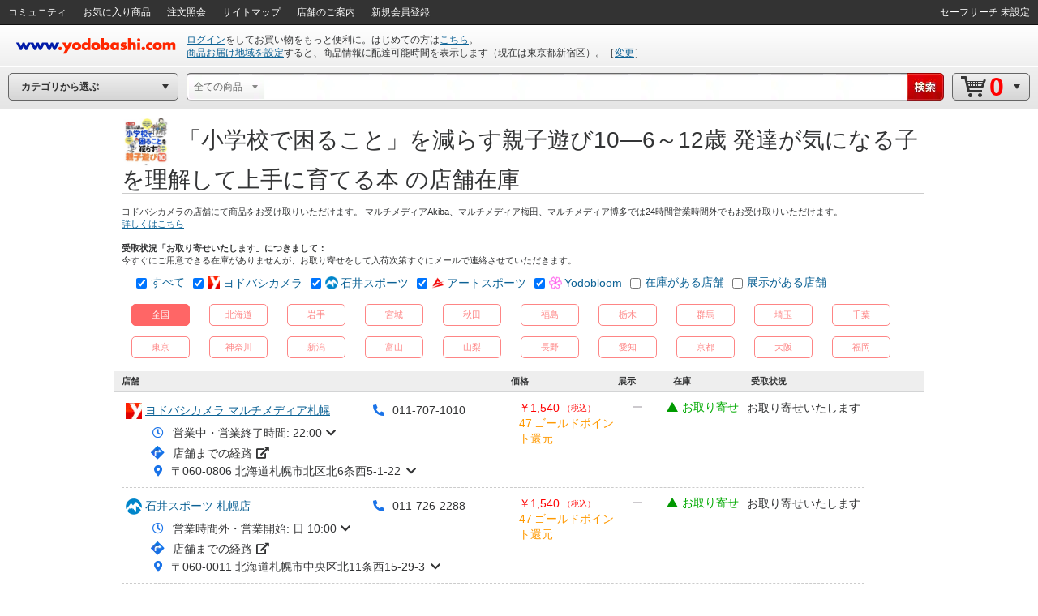

--- FILE ---
content_type: text/css
request_url: https://image.yodobashi.com/catalog/20251002_01/common/add/css/community.css
body_size: 2626
content:
@charset "utf-8";

/** Common
-------------------------------------------------------*/
div.thumbList.hznList li {
	margin: 1px 2px 1px 0 !important;
}

div.thumbList.hznList li a {
	display: block;
}

div.thumbList.hznList li img {
	width: 28px;
}

div.thumbList.vrtList li {
	margin: 5px 0 0 0 !important;
}

div.thumbList.vrtList li td {
	vertical-align: middle;
	font-size: 11px;
}

div.thumbList.vrtList li td.imgTd {
	width: 28px;
	vertical-align: top;
	text-align: left;
	padding: 0 5px 0 0;
}

div.thumbList.vrtList li img {
	width: 28px;
}

div.masterList li img {
	width: 40px;
}

.reportBtn {
	font-size: 11px;
}

.reportBtn a {
	color: #666;
}

.reportBtn a:hover {
	color: #F00;
}


/** Contents
-------------------------------------------------------*/
div.comCont {
}

/* firefox */
html>/**/body div.comCont table.mFrameTbl, x:-moz-any-link, x:default {
	table-layout: fixed;
}

/* firefox */
html>/**/body div.comCont table.innerFrameTbl, x:-moz-any-link, x:default {
	table-layout: fixed;
}

div.comCmnList {
	font-size: 11px;
}

div.comCmnList div.childIdtList {
	padding: 0 0 0 22px;
	margin: 5px 0 0 0;
}

div.comSideHead {
}

div.comSideHead div.profName {
	font-size: 16px;
	margin: 0 0 10px 0;
}

div.signImgBox {
}

div.signImgBox img {
	width: 210px;
}

div.sideBtnList {
	margin: 10px 0 0 0;
}

div.sideBtnList li {
	margin: 5px 0 0 0;
}

div.sideNavList {
	margin: 10px 0 0 0;
	font-size: 11px;
}

div.sideNavList li {
	margin: 5px 0 0 0;
}

div.sideNavList div.childIdtList {
	padding: 0 0 0 22px;
}

div.comSideContainer {
	margin: 20px 0 0 0;
}

div.comSideContainer div.ttl {
	font-size: 11px;
	margin: 0 0 10px 0;
}

div.comSideContainer div.ttl li {
	margin: 0 10px 0 0;
}

div.comSideContainer div.ttl ul.alignR li {
	margin: 0 0 0 5px;
}

div.comSideContainer div.cap {
	font-size: 11px;
}

div.comSideContHead {
	border-bottom: 2px #666 solid;
}

div.comSideContainer div.viewLink {
	margin: 0;
}

div.comSideContainer div.viewLink a {
	line-height: 24px;
}

div.comMainHead {
	margin: 0 0 10px 0;
}

div.comMainHead div.pName {
	font-size: 16px;
}

div.comCntrbtNav {
	font-size: 11px;
	margin: 10px 0 0 0;
	padding: 0 0 10px 0;
}

div.comCntrbtNav li {
	margin: 0 10px 0 0;
	position: relative;
}

div.comCntrbtNav li div.tale {
	background: url(../img/bgTaleRvwCntrbt.png) no-repeat 0 0;
	position: absolute;
	top: 21px;
	left: 3px;
	width: 11px;
	height: 6px;
	z-index: 1000;
}

div.comCntrbtBox {
	position: relative;
	border: 1px #999 solid;
	margin: 0 0 20px 0;
}


div.comCntrbtBox div.tale {
	background: url(../img/bgTaleRvwCntrbt.png) no-repeat 0 0;
	position: absolute;
	top: -6px;
	left: 8px;
	width: 11px;
	height: 6px;
	z-index: 1000;
}

div.comCntrbtBox div.close a {
	background: url(../img/btnClose.png) no-repeat 0 0;
	width: 30px;
	height: 30px;
	position: absolute;
	top: -1px;
	right: -1px;
}

div.comCntrbtBox div.close a:hover {
	background-position: 0 -30px;
}

div.comCntrbtBox div.cntrbtDefIpt {
	padding: 5px;
}

div.comCntrbtBox div.cntrbtContainer {
	padding: 10px;
}

div.comCntrbtBox div.cntrbtDateInfoCnt {
	background: #EFEFEF;
	font-size: 11px;
	border-bottom: 1px #CCC solid;
	padding: 5px 10px;
}

div.comCntrbtBox div.sbmInfo {
	background: #FEE;
	padding: 10px;
	font-size: 12px;
}

div.errInfoBox {
	padding: 5px;
	font-size: 12px;
}

div.addInfoBox {
	padding: 5px;
	font-size: 12px;
}

div.cntrbtHead {
	margin: 0 0 10px 0;
}

div.cntrbtHead li {
	vertical-align: middle;
	margin: 0 10px 0 0;
}

div.cntrbtRvwUnit div.cntrbtTtl {
	font-size: 13px;
	margin: 0 0 5px 0;
}

div.comMainContainer {
	margin: 0 0 30px 0;
}

div.comMainContainer div.contHead {
	margin: 10px 0;
}

div.comMainContainer div.contHead div.ttl {
	font-size: 12px;
}

div.comMainContainer div.contHead div.ttlNav {
	font-size: 11px;
}

div.comMainContainer div.contHead div.ttlNav li {
	margin: 0 10px 0 0;
}

div.comMainContainer div.contHead div.cap {
	font-size: 11px;
	margin: 5px 0 0 0;
}

div.comMainContainer div.pagnRow {
	font-size: 11px;
	margin: 5px 0 10px;
}

div.comMainContainer div.pagnRow li {
	margin: 0 10px 0 0;
}

div.comMainContainer div.pagnNav li {
	margin: 0 5px 0 0;
}

div.comMainContainer div.subNav {
	font-size: 11px;
	margin: 5px 0 10px;
}

div.comMainContainer div.subNav li {
	margin: 0 5px 0 0;
}

div.comMainContainer div.viewAlertBox {
	font-size: 11px;
	position: relative;
	padding: 10px;
	background: #EFEFEF;
	margin: 0 0 10px 0;
}

div.comMainContainer div.viewAlertBox li {
	margin: 0 5px 0 0;
}

div.viewAlertBox div.close a {
	background: url(../img/btnClose.png) no-repeat right 0;
	width: 25px;
	height: 25px;
	position: absolute;
	top: 0px;
	right: 0px;
}

div.viewAlertBox div.close a:hover {
	background-position: right -30px;
}

div.comListUnit {
	margin: 0 0 10px 0;
}

div.comListUnit table {
	width: 100%;
}

/* firefox */
html>/**/body div.comListUnit table, x:-moz-any-link, x:default {
	table-layout: fixed;
}

div.comListUnit td.imgTd {
	width: 50px;
}

div.comListUnit td.imgTd img {
	max-width: 50px;
	max-height: 80px;
	width: 50px\9; /*IE8*/
}

div.comListUnit td.imgTd img:not(:target) {
	width: auto\9; /*IE9*/
}

div.comListUnit td.rankHeadTd {
	width: 60px;
	text-align: center;
	vertical-align: middle;
	padding: 0;
	font-weight: bold;
}

div.comListUnit div.cap {
	font-size: 12px;
	margin: 0 0 5px 0;
}

div.comListUnit div.cap li {
	margin: 0 10px 0 0;
}

div.comListUnit div.cntrbtTtl {
	font-size: 12px;
	margin: 0 0 5px 0;
}

div.comListUnit div.cntrbtTxt {
	font-size: 12px;
}

div.comListUnit div.cntrbtTxt em {
	font-style: italic;
}

div.comListUnit div.imglist li {
	margin: 0 5px 5px 0;
}

div.comListUnit div.imglist div.cntrbtImg img {
	width: auto;
	height: 50px;
}

div.comWallBlock div.comListUnit {
	padding: 10px 0 0 0;
	border-top: 1px dashed #CCC;
}

div.comWallBlock div.comListUnit:first-child {
	padding: 0;
	border-top: none;
}

div.viewLink.topLink {
	padding: 0 0 10px 0;
	border-bottom: 1px dashed #CCC;
}

div.viewLink.btmLink {
	padding: 10px 0 0 0;
	border-top: 1px dashed #CCC;
}

div.questionBox {
}

div.answerBox {
	margin: 10px 0 0 0;
}

div.markerQ {
	background: url(../img/iconQs.png) no-repeat 0 0;
	padding: 0 0 0 25px;
}

div.markerA {
	background: url(../img/iconAs.png) no-repeat 0 0;
	padding: 0 0 0 25px;
}

div.markerNone {
	padding: 0 0 0 25px;
}

div.comLineInfo {
	font-size: 11px;
}

div.comLineInfo li {
	margin: 0 10px 0 0 !important;
}

div.comLineInfo ul.alignC li {
	margin: 0 5px !important;
}

div.comLineInfo ul.alignR li {
	margin: 0 0 0 10px !important;
}

div.comLineInfo div.userInfo {
	font-size: 12px;
}

div.comLineInfo div.userInfo a {
	text-decoration: none;
}

div.comLineInfo div.userInfo a span {
	text-decoration: underline;
}

div.comLineInfo div.userInfo img {
	height: 30px;
	vertical-align: middle;
	margin: 0 5px 0 0;
}

div.comLineInfo div.thumbImgS img {
	height: 20px
}

div.comCmtBox {
	border-top: 1px #CCC solid;
	border-right: 1px #CCC solid;
	border-left: 1px #CCC solid;
	font-size: 11px;
	max-width: 600px;
}

div.comCmtBox li.uiListNest {
	/zoom: 1;
}

div.comCmtBox li.uiCmt {
	border-bottom: 1px #CCC solid;
	margin: 1px 0 0 0;
	padding: 5px;
	background: #EFEFEF;
	/zoom: 1;
}

div.comCmtBox li.uiCmt table {
	width: 100%;
}

div.comCmtBox li.uiCmtPagn li {
	margin: 0 5px 0 0;
}

div.comCmtIpt table {
	width: 100%;
}

div.comCmtIpt td.btnTd {
	text-align: right;
	vertical-align: middle;
}

div.comCmtIpt td.btnTd div.hznList li {
	margin: 0 0 0 5px;
}

div.comCmtIpt textarea.editTxt {
	height: 18px;
}

div.comCmtListBlock {
}

/* firefox */
html>/**/body div.comCmtListBlock table, x:-moz-any-link, x:default {
	table-layout: fixed;
}

div.comCmtListBlock td.imgTd {
	width: 28px;
	padding: 0 5px 0 0;
}

div.comCmtListBlock td.imgTd img {
	width: 28px;
}

div.comCmtListBlock li {
	padding: 0;
}

div.comCmtListBlock div.cap {
	font-size: 11px;
	margin: 0;
}

div.comCmtListBlock div.cap span.cmtTxt {
	margin: 0 0 0 5px;
}

div.comCmtListBlock div.comLineInfo li {
	margin: 0;
}

div.comCmtListBlock div.comLineInfo div.hznList li {
	margin: 0 5px 0 0;
}

div.bllnCmtBoxW {
	border: 1px #CCC solid;
	padding: 5px;
	position: relative;
	background: #FFF;
}

div.bllnCmtBoxW div.tale {
	background: url(../img/bgTaleLeftW.png) no-repeat 0 0;
	position: absolute;
	top: 2px;
	left: -6px;
	width: 6px;
	height: 11px;
	z-index: 1000;
}

div.bllnCmtBoxY {
	border: 1px #CABA28 solid;
	padding: 10px;
	position: relative;
	background: #FFE;
}

div.bllnCmtBoxY div.tale {
	background: url(../img/bgTaleLeftY.png) no-repeat 0 0;
	position: absolute;
	top: 2px;
	left: -6px;
	width: 6px;
	height: 11px;
	z-index: 1000;
}

div.comImgBox {
	margin: 0 10px 10px 0;
	font-size: 11px;
	width: 190px;
}

div.comImgBox div.cntrbtImg {
	background: url(../img/bgComImgListS.png) no-repeat 0 0;
	margin: 0;
}

div.comImgBox div.cntrbtImg.multi {
	background: url(../img/bgComImgListM.png) no-repeat 0 0;
}

div.comImgBox div.cntrbtImg td {
	width: 190px;
	height: 190px;
	vertical-align: middle;
	text-align: center;
}

div.comImgBox div.cntrbtImg div.imgInner {
	padding: 0 0 0 5px\9; /*IE8*/
	/padding: 0; /*IE7*/
}

:root div.comImgBox div.cntrbtImg div.imgInner {
	padding: 0\9; /*IE9*/
}

div.comImgBox div.cntrbtImg.multi div.imgInner {
	padding: 0 10px 10px 0;
	padding: 0 10px 10px 5px\9; /*IE8*/
	/padding: 0 10px 10px 0; /*IE7*/
}

:root div.comImgBox div.cntrbtImg.multi div.imgInner {
	padding: 0 10px 10px 0\9; /*IE9*/
}

div.comImgBox div.cntrbtImg img {
	max-width: 180px;
	max-height: 180px;
	display: block\9; /*IE8*/
}

div.comImgBox div.cntrbtImg img:not(:target) {
	display: inline\9; /*IE9*/
}

div.comImgBox div.cntrbtImg.multi img {
	max-width: 170px;
	max-height: 170px;
}

div.comImgBox div.profName {
	margin: 5px 0 0 0;
}

div.comImgBox div.date {
	margin: 5px 0 0 0;
}

div.comImgUlBox {
	margin: 0 10px 20px 10px;
	position: relative;
}

div.comImgUlBox div.cntrbtImg {
	border: 1px #CCC solid;
	margin: 0;
}

div.comImgUlBox div.cntrbtImg td {
	text-align: center;
	vertical-align: middle;
	width: 200px;
	height: 200px;
}

div.comImgUlBox div.cntrbtImg img {
	max-width: 200px;
	max-height: 200px;
}

div.comImgUlBox div.close a {
	top: 0;
	right: 0;
}

div.comImgUlBox div.loading {
	background: url(../img/loading.gif) no-repeat 0 0;
	width: 16px;
	height: 16px;
	position: absolute;
	top: 47%;
	left: 47%;
}

div.comImgUlBox div.inputFrame {
	border-top: none;
	border-right: 1px #CCC solid;
	border-bottom: 1px #CCC solid;
	border-left: 1px #CCC solid;
}

div.comImgUlBox div.inputFrame input {
	width: 190px;
}

div.comDtlUnit {
	margin: 0 0 10px 0;
}

div.comDtlUnit div.cntrbtTtl {
	font-size: 13px;
	margin: 0 0 5px 0;
}

div.comDtlUnit div.cntrbtTxt {
	font-size: 12px;
}

div.comDtlUnit div.cntrbtTxt em {
	font-style: italic;
}

div.comDtlUnit div.cntrbtImg {
	margin: 5px 0;
}

div.comDtlUnit div.cntrbtImg img {
	max-width: 300px;
	width: auto;
}

div.comMidListUnit {
}

div.comMidListUnit div.comListUnitInner {
	max-width: 900px;
}

div.comMidListUnit td.imgTd {
	width: 120px;
	padding: 0 20px 0 0;
	text-align: center;
}

div.comMidListUnit td.imgTd img {
	width: auto;
	max-width: 120px;
	max-height: 120px;
}

div.comMidListUnit td.btnTd {
	text-align: right;
	vertical-align: middle;
	padding: 0 10px 0 0;
}

div.comMidListUnit div.spDtUnit td.imgTd {
	width: 50px;
	padding: 0 10px 0 0;
	text-align: center;
}

div.comMidListUnit div.spDtUnit td.imgTd img {
	width: auto;
	max-width: 50px;
	max-height: 50px;
}

div.comMidListUnit div.spDtUnit td.btnTd {
	padding: 0;
}

div.rankHigher div.rankIcon {
	margin: 0 0 5px 0;
}

div.rankHigher div.rankNumTtl {
	font-size: 16px;
	line-height: 16px;
}

div.rankHigher div.rankNum {
	font-size: 40px;
	line-height: 40px;
}

div.rankLower div.rankNumTtl {
	font-size: 12px;
	line-height: 14px;
}

div.rankLower div.rankNum {
	font-size: 24px;
	line-height: 24px;
}

div.rankHigher td.imgTd {
	width: 120px;
}

div.rankHigher div.userImg img {
	width: 120px;
	max-width: none;
	max-height: none;
}

div.comMasterRank {
}

div.comMasterRank div.rankLower td.imgTd {
	width: 60px;
}

div.comMasterRank div.rankLower div.userImg img {
	width: 60px;
	max-width: none;
	max-height: none;
}

div.comListTblBox {
	font-size: 11px;
	position: relative;
}

div.comListTblBox div.prevBtn {
	position: absolute;
	top: 1px;
	left: 55px;
}

div.comListTblBox div.nextBtn {
	position: absolute;
	top: 1px;
	right: 25px;
}

div.comListTblBox table {
	width: 100%;
	border-top: 1px #CCC solid;
}

div.comListTblBox th {
	border-bottom: 1px #CCC solid;
	padding: 5px;
	vertical-align: middle;
	width: 60px;
}

div.comListTblBox td {
	border-bottom: 1px #CCC solid;
	text-align: right;
	padding: 5px;
	vertical-align: middle;
}

div.comListTblBox tr.odd {
	background: #EFEFEF;
}

div.comListTblBox tr.even {
	background: #FFF;
}

div.lineGraphBox table {
	width: 100%;
}

div.lineGraphBox th.yAxis {
	font-size: 11px;
	width: 20px;
	line-height: 14px;
	vertical-align: middle;
	text-align: center;
}

div.lineGraphBox th.xAxis {
	font-size: 11px;
	vertical-align: middle;
	text-align: center;
}

div.comPieGraphBox table {
	width: 100%;
}

div.comPieGraphBox th {
	width: 100px;
}

div.comPieGraphBox div.graphImgArea {
}

div.comPieGraphBox div.graphTxtList {
	font-size: 11px;
}

div.graphTxtList li {
	padding: 0 0 5px 0;
	margin: 0 0 5px 0;
}

div.graphTxtList li table {
	width: 100%;
}

div.graphTxtList td {
	vertical-align: middle;
}

div.graphTxtList td.iconTd {
	width: 20px;
}

div.mpCntUnit {
	margin: 0 0 10px 0;
}

div.mpCntUnit div.ttl {
	font-size: 13px;
	margin: 0 0 10px 0;
}

div.mpCntUnit div.ttl li {
	margin: 0 10px 0 0;
}

div.mpCntUnit div.cap {
	font-size: 12px;
	margin: 0 0 10px 0;
}

div.comActBox {
	border: 2px #CCC solid;
	border-radius: 5px;
	padding: 10px;
	margin: 0 5px 5px 0;
	width: 180px;
}


/** Catalogue
-------------------------------------------------------*/
div.pComCnt {
	margin: 0 0 20px 0;
}

div.pComCnt table {
	width: 100%;
}

/* firefox */
html>/**/body div.pComCnt table, x:-moz-any-link, x:default {
	table-layout: fixed;
}

div.pComCnt td.mainTd {
	width: 70%;
}

div.pComCnt td.sideTd {
	width: 30%;
}

div.pComCntHead {
	font-size: 12px;
	padding: 5px;
	margin: 0 0 20px 0;
	background: #EFEFEF;
}

div.pComCntHead li {
	margin: 0 10px 0 0;
}

div.pComCnt div.cntrbtBtnBox {
	padding: 20px;
	margin: 0 0 20px 0;
}

div.pComCnt div.cntrbtBtnBox div.cntrbtReview a,
div.pComCnt div.cntrbtBtnBox div.cntrbtQuestion a {
	margin: 0 auto;
}

